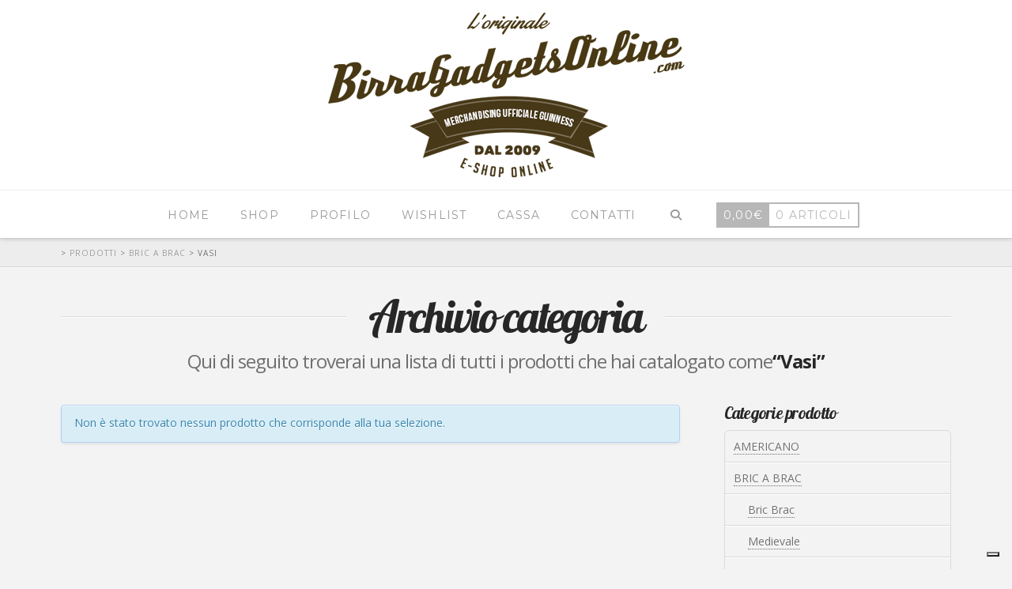

--- FILE ---
content_type: text/html; charset=utf-8
request_url: https://www.google.com/recaptcha/api2/anchor?ar=1&k=6LeFdakUAAAAAGjaosq0XC4j3uLqp6DiA2YvWmCf&co=aHR0cHM6Ly9iaXJyYWdhZGdldHNvbmxpbmUuY29tOjQ0Mw..&hl=en&v=PoyoqOPhxBO7pBk68S4YbpHZ&size=invisible&anchor-ms=20000&execute-ms=30000&cb=mcfosbfjnura
body_size: 48553
content:
<!DOCTYPE HTML><html dir="ltr" lang="en"><head><meta http-equiv="Content-Type" content="text/html; charset=UTF-8">
<meta http-equiv="X-UA-Compatible" content="IE=edge">
<title>reCAPTCHA</title>
<style type="text/css">
/* cyrillic-ext */
@font-face {
  font-family: 'Roboto';
  font-style: normal;
  font-weight: 400;
  font-stretch: 100%;
  src: url(//fonts.gstatic.com/s/roboto/v48/KFO7CnqEu92Fr1ME7kSn66aGLdTylUAMa3GUBHMdazTgWw.woff2) format('woff2');
  unicode-range: U+0460-052F, U+1C80-1C8A, U+20B4, U+2DE0-2DFF, U+A640-A69F, U+FE2E-FE2F;
}
/* cyrillic */
@font-face {
  font-family: 'Roboto';
  font-style: normal;
  font-weight: 400;
  font-stretch: 100%;
  src: url(//fonts.gstatic.com/s/roboto/v48/KFO7CnqEu92Fr1ME7kSn66aGLdTylUAMa3iUBHMdazTgWw.woff2) format('woff2');
  unicode-range: U+0301, U+0400-045F, U+0490-0491, U+04B0-04B1, U+2116;
}
/* greek-ext */
@font-face {
  font-family: 'Roboto';
  font-style: normal;
  font-weight: 400;
  font-stretch: 100%;
  src: url(//fonts.gstatic.com/s/roboto/v48/KFO7CnqEu92Fr1ME7kSn66aGLdTylUAMa3CUBHMdazTgWw.woff2) format('woff2');
  unicode-range: U+1F00-1FFF;
}
/* greek */
@font-face {
  font-family: 'Roboto';
  font-style: normal;
  font-weight: 400;
  font-stretch: 100%;
  src: url(//fonts.gstatic.com/s/roboto/v48/KFO7CnqEu92Fr1ME7kSn66aGLdTylUAMa3-UBHMdazTgWw.woff2) format('woff2');
  unicode-range: U+0370-0377, U+037A-037F, U+0384-038A, U+038C, U+038E-03A1, U+03A3-03FF;
}
/* math */
@font-face {
  font-family: 'Roboto';
  font-style: normal;
  font-weight: 400;
  font-stretch: 100%;
  src: url(//fonts.gstatic.com/s/roboto/v48/KFO7CnqEu92Fr1ME7kSn66aGLdTylUAMawCUBHMdazTgWw.woff2) format('woff2');
  unicode-range: U+0302-0303, U+0305, U+0307-0308, U+0310, U+0312, U+0315, U+031A, U+0326-0327, U+032C, U+032F-0330, U+0332-0333, U+0338, U+033A, U+0346, U+034D, U+0391-03A1, U+03A3-03A9, U+03B1-03C9, U+03D1, U+03D5-03D6, U+03F0-03F1, U+03F4-03F5, U+2016-2017, U+2034-2038, U+203C, U+2040, U+2043, U+2047, U+2050, U+2057, U+205F, U+2070-2071, U+2074-208E, U+2090-209C, U+20D0-20DC, U+20E1, U+20E5-20EF, U+2100-2112, U+2114-2115, U+2117-2121, U+2123-214F, U+2190, U+2192, U+2194-21AE, U+21B0-21E5, U+21F1-21F2, U+21F4-2211, U+2213-2214, U+2216-22FF, U+2308-230B, U+2310, U+2319, U+231C-2321, U+2336-237A, U+237C, U+2395, U+239B-23B7, U+23D0, U+23DC-23E1, U+2474-2475, U+25AF, U+25B3, U+25B7, U+25BD, U+25C1, U+25CA, U+25CC, U+25FB, U+266D-266F, U+27C0-27FF, U+2900-2AFF, U+2B0E-2B11, U+2B30-2B4C, U+2BFE, U+3030, U+FF5B, U+FF5D, U+1D400-1D7FF, U+1EE00-1EEFF;
}
/* symbols */
@font-face {
  font-family: 'Roboto';
  font-style: normal;
  font-weight: 400;
  font-stretch: 100%;
  src: url(//fonts.gstatic.com/s/roboto/v48/KFO7CnqEu92Fr1ME7kSn66aGLdTylUAMaxKUBHMdazTgWw.woff2) format('woff2');
  unicode-range: U+0001-000C, U+000E-001F, U+007F-009F, U+20DD-20E0, U+20E2-20E4, U+2150-218F, U+2190, U+2192, U+2194-2199, U+21AF, U+21E6-21F0, U+21F3, U+2218-2219, U+2299, U+22C4-22C6, U+2300-243F, U+2440-244A, U+2460-24FF, U+25A0-27BF, U+2800-28FF, U+2921-2922, U+2981, U+29BF, U+29EB, U+2B00-2BFF, U+4DC0-4DFF, U+FFF9-FFFB, U+10140-1018E, U+10190-1019C, U+101A0, U+101D0-101FD, U+102E0-102FB, U+10E60-10E7E, U+1D2C0-1D2D3, U+1D2E0-1D37F, U+1F000-1F0FF, U+1F100-1F1AD, U+1F1E6-1F1FF, U+1F30D-1F30F, U+1F315, U+1F31C, U+1F31E, U+1F320-1F32C, U+1F336, U+1F378, U+1F37D, U+1F382, U+1F393-1F39F, U+1F3A7-1F3A8, U+1F3AC-1F3AF, U+1F3C2, U+1F3C4-1F3C6, U+1F3CA-1F3CE, U+1F3D4-1F3E0, U+1F3ED, U+1F3F1-1F3F3, U+1F3F5-1F3F7, U+1F408, U+1F415, U+1F41F, U+1F426, U+1F43F, U+1F441-1F442, U+1F444, U+1F446-1F449, U+1F44C-1F44E, U+1F453, U+1F46A, U+1F47D, U+1F4A3, U+1F4B0, U+1F4B3, U+1F4B9, U+1F4BB, U+1F4BF, U+1F4C8-1F4CB, U+1F4D6, U+1F4DA, U+1F4DF, U+1F4E3-1F4E6, U+1F4EA-1F4ED, U+1F4F7, U+1F4F9-1F4FB, U+1F4FD-1F4FE, U+1F503, U+1F507-1F50B, U+1F50D, U+1F512-1F513, U+1F53E-1F54A, U+1F54F-1F5FA, U+1F610, U+1F650-1F67F, U+1F687, U+1F68D, U+1F691, U+1F694, U+1F698, U+1F6AD, U+1F6B2, U+1F6B9-1F6BA, U+1F6BC, U+1F6C6-1F6CF, U+1F6D3-1F6D7, U+1F6E0-1F6EA, U+1F6F0-1F6F3, U+1F6F7-1F6FC, U+1F700-1F7FF, U+1F800-1F80B, U+1F810-1F847, U+1F850-1F859, U+1F860-1F887, U+1F890-1F8AD, U+1F8B0-1F8BB, U+1F8C0-1F8C1, U+1F900-1F90B, U+1F93B, U+1F946, U+1F984, U+1F996, U+1F9E9, U+1FA00-1FA6F, U+1FA70-1FA7C, U+1FA80-1FA89, U+1FA8F-1FAC6, U+1FACE-1FADC, U+1FADF-1FAE9, U+1FAF0-1FAF8, U+1FB00-1FBFF;
}
/* vietnamese */
@font-face {
  font-family: 'Roboto';
  font-style: normal;
  font-weight: 400;
  font-stretch: 100%;
  src: url(//fonts.gstatic.com/s/roboto/v48/KFO7CnqEu92Fr1ME7kSn66aGLdTylUAMa3OUBHMdazTgWw.woff2) format('woff2');
  unicode-range: U+0102-0103, U+0110-0111, U+0128-0129, U+0168-0169, U+01A0-01A1, U+01AF-01B0, U+0300-0301, U+0303-0304, U+0308-0309, U+0323, U+0329, U+1EA0-1EF9, U+20AB;
}
/* latin-ext */
@font-face {
  font-family: 'Roboto';
  font-style: normal;
  font-weight: 400;
  font-stretch: 100%;
  src: url(//fonts.gstatic.com/s/roboto/v48/KFO7CnqEu92Fr1ME7kSn66aGLdTylUAMa3KUBHMdazTgWw.woff2) format('woff2');
  unicode-range: U+0100-02BA, U+02BD-02C5, U+02C7-02CC, U+02CE-02D7, U+02DD-02FF, U+0304, U+0308, U+0329, U+1D00-1DBF, U+1E00-1E9F, U+1EF2-1EFF, U+2020, U+20A0-20AB, U+20AD-20C0, U+2113, U+2C60-2C7F, U+A720-A7FF;
}
/* latin */
@font-face {
  font-family: 'Roboto';
  font-style: normal;
  font-weight: 400;
  font-stretch: 100%;
  src: url(//fonts.gstatic.com/s/roboto/v48/KFO7CnqEu92Fr1ME7kSn66aGLdTylUAMa3yUBHMdazQ.woff2) format('woff2');
  unicode-range: U+0000-00FF, U+0131, U+0152-0153, U+02BB-02BC, U+02C6, U+02DA, U+02DC, U+0304, U+0308, U+0329, U+2000-206F, U+20AC, U+2122, U+2191, U+2193, U+2212, U+2215, U+FEFF, U+FFFD;
}
/* cyrillic-ext */
@font-face {
  font-family: 'Roboto';
  font-style: normal;
  font-weight: 500;
  font-stretch: 100%;
  src: url(//fonts.gstatic.com/s/roboto/v48/KFO7CnqEu92Fr1ME7kSn66aGLdTylUAMa3GUBHMdazTgWw.woff2) format('woff2');
  unicode-range: U+0460-052F, U+1C80-1C8A, U+20B4, U+2DE0-2DFF, U+A640-A69F, U+FE2E-FE2F;
}
/* cyrillic */
@font-face {
  font-family: 'Roboto';
  font-style: normal;
  font-weight: 500;
  font-stretch: 100%;
  src: url(//fonts.gstatic.com/s/roboto/v48/KFO7CnqEu92Fr1ME7kSn66aGLdTylUAMa3iUBHMdazTgWw.woff2) format('woff2');
  unicode-range: U+0301, U+0400-045F, U+0490-0491, U+04B0-04B1, U+2116;
}
/* greek-ext */
@font-face {
  font-family: 'Roboto';
  font-style: normal;
  font-weight: 500;
  font-stretch: 100%;
  src: url(//fonts.gstatic.com/s/roboto/v48/KFO7CnqEu92Fr1ME7kSn66aGLdTylUAMa3CUBHMdazTgWw.woff2) format('woff2');
  unicode-range: U+1F00-1FFF;
}
/* greek */
@font-face {
  font-family: 'Roboto';
  font-style: normal;
  font-weight: 500;
  font-stretch: 100%;
  src: url(//fonts.gstatic.com/s/roboto/v48/KFO7CnqEu92Fr1ME7kSn66aGLdTylUAMa3-UBHMdazTgWw.woff2) format('woff2');
  unicode-range: U+0370-0377, U+037A-037F, U+0384-038A, U+038C, U+038E-03A1, U+03A3-03FF;
}
/* math */
@font-face {
  font-family: 'Roboto';
  font-style: normal;
  font-weight: 500;
  font-stretch: 100%;
  src: url(//fonts.gstatic.com/s/roboto/v48/KFO7CnqEu92Fr1ME7kSn66aGLdTylUAMawCUBHMdazTgWw.woff2) format('woff2');
  unicode-range: U+0302-0303, U+0305, U+0307-0308, U+0310, U+0312, U+0315, U+031A, U+0326-0327, U+032C, U+032F-0330, U+0332-0333, U+0338, U+033A, U+0346, U+034D, U+0391-03A1, U+03A3-03A9, U+03B1-03C9, U+03D1, U+03D5-03D6, U+03F0-03F1, U+03F4-03F5, U+2016-2017, U+2034-2038, U+203C, U+2040, U+2043, U+2047, U+2050, U+2057, U+205F, U+2070-2071, U+2074-208E, U+2090-209C, U+20D0-20DC, U+20E1, U+20E5-20EF, U+2100-2112, U+2114-2115, U+2117-2121, U+2123-214F, U+2190, U+2192, U+2194-21AE, U+21B0-21E5, U+21F1-21F2, U+21F4-2211, U+2213-2214, U+2216-22FF, U+2308-230B, U+2310, U+2319, U+231C-2321, U+2336-237A, U+237C, U+2395, U+239B-23B7, U+23D0, U+23DC-23E1, U+2474-2475, U+25AF, U+25B3, U+25B7, U+25BD, U+25C1, U+25CA, U+25CC, U+25FB, U+266D-266F, U+27C0-27FF, U+2900-2AFF, U+2B0E-2B11, U+2B30-2B4C, U+2BFE, U+3030, U+FF5B, U+FF5D, U+1D400-1D7FF, U+1EE00-1EEFF;
}
/* symbols */
@font-face {
  font-family: 'Roboto';
  font-style: normal;
  font-weight: 500;
  font-stretch: 100%;
  src: url(//fonts.gstatic.com/s/roboto/v48/KFO7CnqEu92Fr1ME7kSn66aGLdTylUAMaxKUBHMdazTgWw.woff2) format('woff2');
  unicode-range: U+0001-000C, U+000E-001F, U+007F-009F, U+20DD-20E0, U+20E2-20E4, U+2150-218F, U+2190, U+2192, U+2194-2199, U+21AF, U+21E6-21F0, U+21F3, U+2218-2219, U+2299, U+22C4-22C6, U+2300-243F, U+2440-244A, U+2460-24FF, U+25A0-27BF, U+2800-28FF, U+2921-2922, U+2981, U+29BF, U+29EB, U+2B00-2BFF, U+4DC0-4DFF, U+FFF9-FFFB, U+10140-1018E, U+10190-1019C, U+101A0, U+101D0-101FD, U+102E0-102FB, U+10E60-10E7E, U+1D2C0-1D2D3, U+1D2E0-1D37F, U+1F000-1F0FF, U+1F100-1F1AD, U+1F1E6-1F1FF, U+1F30D-1F30F, U+1F315, U+1F31C, U+1F31E, U+1F320-1F32C, U+1F336, U+1F378, U+1F37D, U+1F382, U+1F393-1F39F, U+1F3A7-1F3A8, U+1F3AC-1F3AF, U+1F3C2, U+1F3C4-1F3C6, U+1F3CA-1F3CE, U+1F3D4-1F3E0, U+1F3ED, U+1F3F1-1F3F3, U+1F3F5-1F3F7, U+1F408, U+1F415, U+1F41F, U+1F426, U+1F43F, U+1F441-1F442, U+1F444, U+1F446-1F449, U+1F44C-1F44E, U+1F453, U+1F46A, U+1F47D, U+1F4A3, U+1F4B0, U+1F4B3, U+1F4B9, U+1F4BB, U+1F4BF, U+1F4C8-1F4CB, U+1F4D6, U+1F4DA, U+1F4DF, U+1F4E3-1F4E6, U+1F4EA-1F4ED, U+1F4F7, U+1F4F9-1F4FB, U+1F4FD-1F4FE, U+1F503, U+1F507-1F50B, U+1F50D, U+1F512-1F513, U+1F53E-1F54A, U+1F54F-1F5FA, U+1F610, U+1F650-1F67F, U+1F687, U+1F68D, U+1F691, U+1F694, U+1F698, U+1F6AD, U+1F6B2, U+1F6B9-1F6BA, U+1F6BC, U+1F6C6-1F6CF, U+1F6D3-1F6D7, U+1F6E0-1F6EA, U+1F6F0-1F6F3, U+1F6F7-1F6FC, U+1F700-1F7FF, U+1F800-1F80B, U+1F810-1F847, U+1F850-1F859, U+1F860-1F887, U+1F890-1F8AD, U+1F8B0-1F8BB, U+1F8C0-1F8C1, U+1F900-1F90B, U+1F93B, U+1F946, U+1F984, U+1F996, U+1F9E9, U+1FA00-1FA6F, U+1FA70-1FA7C, U+1FA80-1FA89, U+1FA8F-1FAC6, U+1FACE-1FADC, U+1FADF-1FAE9, U+1FAF0-1FAF8, U+1FB00-1FBFF;
}
/* vietnamese */
@font-face {
  font-family: 'Roboto';
  font-style: normal;
  font-weight: 500;
  font-stretch: 100%;
  src: url(//fonts.gstatic.com/s/roboto/v48/KFO7CnqEu92Fr1ME7kSn66aGLdTylUAMa3OUBHMdazTgWw.woff2) format('woff2');
  unicode-range: U+0102-0103, U+0110-0111, U+0128-0129, U+0168-0169, U+01A0-01A1, U+01AF-01B0, U+0300-0301, U+0303-0304, U+0308-0309, U+0323, U+0329, U+1EA0-1EF9, U+20AB;
}
/* latin-ext */
@font-face {
  font-family: 'Roboto';
  font-style: normal;
  font-weight: 500;
  font-stretch: 100%;
  src: url(//fonts.gstatic.com/s/roboto/v48/KFO7CnqEu92Fr1ME7kSn66aGLdTylUAMa3KUBHMdazTgWw.woff2) format('woff2');
  unicode-range: U+0100-02BA, U+02BD-02C5, U+02C7-02CC, U+02CE-02D7, U+02DD-02FF, U+0304, U+0308, U+0329, U+1D00-1DBF, U+1E00-1E9F, U+1EF2-1EFF, U+2020, U+20A0-20AB, U+20AD-20C0, U+2113, U+2C60-2C7F, U+A720-A7FF;
}
/* latin */
@font-face {
  font-family: 'Roboto';
  font-style: normal;
  font-weight: 500;
  font-stretch: 100%;
  src: url(//fonts.gstatic.com/s/roboto/v48/KFO7CnqEu92Fr1ME7kSn66aGLdTylUAMa3yUBHMdazQ.woff2) format('woff2');
  unicode-range: U+0000-00FF, U+0131, U+0152-0153, U+02BB-02BC, U+02C6, U+02DA, U+02DC, U+0304, U+0308, U+0329, U+2000-206F, U+20AC, U+2122, U+2191, U+2193, U+2212, U+2215, U+FEFF, U+FFFD;
}
/* cyrillic-ext */
@font-face {
  font-family: 'Roboto';
  font-style: normal;
  font-weight: 900;
  font-stretch: 100%;
  src: url(//fonts.gstatic.com/s/roboto/v48/KFO7CnqEu92Fr1ME7kSn66aGLdTylUAMa3GUBHMdazTgWw.woff2) format('woff2');
  unicode-range: U+0460-052F, U+1C80-1C8A, U+20B4, U+2DE0-2DFF, U+A640-A69F, U+FE2E-FE2F;
}
/* cyrillic */
@font-face {
  font-family: 'Roboto';
  font-style: normal;
  font-weight: 900;
  font-stretch: 100%;
  src: url(//fonts.gstatic.com/s/roboto/v48/KFO7CnqEu92Fr1ME7kSn66aGLdTylUAMa3iUBHMdazTgWw.woff2) format('woff2');
  unicode-range: U+0301, U+0400-045F, U+0490-0491, U+04B0-04B1, U+2116;
}
/* greek-ext */
@font-face {
  font-family: 'Roboto';
  font-style: normal;
  font-weight: 900;
  font-stretch: 100%;
  src: url(//fonts.gstatic.com/s/roboto/v48/KFO7CnqEu92Fr1ME7kSn66aGLdTylUAMa3CUBHMdazTgWw.woff2) format('woff2');
  unicode-range: U+1F00-1FFF;
}
/* greek */
@font-face {
  font-family: 'Roboto';
  font-style: normal;
  font-weight: 900;
  font-stretch: 100%;
  src: url(//fonts.gstatic.com/s/roboto/v48/KFO7CnqEu92Fr1ME7kSn66aGLdTylUAMa3-UBHMdazTgWw.woff2) format('woff2');
  unicode-range: U+0370-0377, U+037A-037F, U+0384-038A, U+038C, U+038E-03A1, U+03A3-03FF;
}
/* math */
@font-face {
  font-family: 'Roboto';
  font-style: normal;
  font-weight: 900;
  font-stretch: 100%;
  src: url(//fonts.gstatic.com/s/roboto/v48/KFO7CnqEu92Fr1ME7kSn66aGLdTylUAMawCUBHMdazTgWw.woff2) format('woff2');
  unicode-range: U+0302-0303, U+0305, U+0307-0308, U+0310, U+0312, U+0315, U+031A, U+0326-0327, U+032C, U+032F-0330, U+0332-0333, U+0338, U+033A, U+0346, U+034D, U+0391-03A1, U+03A3-03A9, U+03B1-03C9, U+03D1, U+03D5-03D6, U+03F0-03F1, U+03F4-03F5, U+2016-2017, U+2034-2038, U+203C, U+2040, U+2043, U+2047, U+2050, U+2057, U+205F, U+2070-2071, U+2074-208E, U+2090-209C, U+20D0-20DC, U+20E1, U+20E5-20EF, U+2100-2112, U+2114-2115, U+2117-2121, U+2123-214F, U+2190, U+2192, U+2194-21AE, U+21B0-21E5, U+21F1-21F2, U+21F4-2211, U+2213-2214, U+2216-22FF, U+2308-230B, U+2310, U+2319, U+231C-2321, U+2336-237A, U+237C, U+2395, U+239B-23B7, U+23D0, U+23DC-23E1, U+2474-2475, U+25AF, U+25B3, U+25B7, U+25BD, U+25C1, U+25CA, U+25CC, U+25FB, U+266D-266F, U+27C0-27FF, U+2900-2AFF, U+2B0E-2B11, U+2B30-2B4C, U+2BFE, U+3030, U+FF5B, U+FF5D, U+1D400-1D7FF, U+1EE00-1EEFF;
}
/* symbols */
@font-face {
  font-family: 'Roboto';
  font-style: normal;
  font-weight: 900;
  font-stretch: 100%;
  src: url(//fonts.gstatic.com/s/roboto/v48/KFO7CnqEu92Fr1ME7kSn66aGLdTylUAMaxKUBHMdazTgWw.woff2) format('woff2');
  unicode-range: U+0001-000C, U+000E-001F, U+007F-009F, U+20DD-20E0, U+20E2-20E4, U+2150-218F, U+2190, U+2192, U+2194-2199, U+21AF, U+21E6-21F0, U+21F3, U+2218-2219, U+2299, U+22C4-22C6, U+2300-243F, U+2440-244A, U+2460-24FF, U+25A0-27BF, U+2800-28FF, U+2921-2922, U+2981, U+29BF, U+29EB, U+2B00-2BFF, U+4DC0-4DFF, U+FFF9-FFFB, U+10140-1018E, U+10190-1019C, U+101A0, U+101D0-101FD, U+102E0-102FB, U+10E60-10E7E, U+1D2C0-1D2D3, U+1D2E0-1D37F, U+1F000-1F0FF, U+1F100-1F1AD, U+1F1E6-1F1FF, U+1F30D-1F30F, U+1F315, U+1F31C, U+1F31E, U+1F320-1F32C, U+1F336, U+1F378, U+1F37D, U+1F382, U+1F393-1F39F, U+1F3A7-1F3A8, U+1F3AC-1F3AF, U+1F3C2, U+1F3C4-1F3C6, U+1F3CA-1F3CE, U+1F3D4-1F3E0, U+1F3ED, U+1F3F1-1F3F3, U+1F3F5-1F3F7, U+1F408, U+1F415, U+1F41F, U+1F426, U+1F43F, U+1F441-1F442, U+1F444, U+1F446-1F449, U+1F44C-1F44E, U+1F453, U+1F46A, U+1F47D, U+1F4A3, U+1F4B0, U+1F4B3, U+1F4B9, U+1F4BB, U+1F4BF, U+1F4C8-1F4CB, U+1F4D6, U+1F4DA, U+1F4DF, U+1F4E3-1F4E6, U+1F4EA-1F4ED, U+1F4F7, U+1F4F9-1F4FB, U+1F4FD-1F4FE, U+1F503, U+1F507-1F50B, U+1F50D, U+1F512-1F513, U+1F53E-1F54A, U+1F54F-1F5FA, U+1F610, U+1F650-1F67F, U+1F687, U+1F68D, U+1F691, U+1F694, U+1F698, U+1F6AD, U+1F6B2, U+1F6B9-1F6BA, U+1F6BC, U+1F6C6-1F6CF, U+1F6D3-1F6D7, U+1F6E0-1F6EA, U+1F6F0-1F6F3, U+1F6F7-1F6FC, U+1F700-1F7FF, U+1F800-1F80B, U+1F810-1F847, U+1F850-1F859, U+1F860-1F887, U+1F890-1F8AD, U+1F8B0-1F8BB, U+1F8C0-1F8C1, U+1F900-1F90B, U+1F93B, U+1F946, U+1F984, U+1F996, U+1F9E9, U+1FA00-1FA6F, U+1FA70-1FA7C, U+1FA80-1FA89, U+1FA8F-1FAC6, U+1FACE-1FADC, U+1FADF-1FAE9, U+1FAF0-1FAF8, U+1FB00-1FBFF;
}
/* vietnamese */
@font-face {
  font-family: 'Roboto';
  font-style: normal;
  font-weight: 900;
  font-stretch: 100%;
  src: url(//fonts.gstatic.com/s/roboto/v48/KFO7CnqEu92Fr1ME7kSn66aGLdTylUAMa3OUBHMdazTgWw.woff2) format('woff2');
  unicode-range: U+0102-0103, U+0110-0111, U+0128-0129, U+0168-0169, U+01A0-01A1, U+01AF-01B0, U+0300-0301, U+0303-0304, U+0308-0309, U+0323, U+0329, U+1EA0-1EF9, U+20AB;
}
/* latin-ext */
@font-face {
  font-family: 'Roboto';
  font-style: normal;
  font-weight: 900;
  font-stretch: 100%;
  src: url(//fonts.gstatic.com/s/roboto/v48/KFO7CnqEu92Fr1ME7kSn66aGLdTylUAMa3KUBHMdazTgWw.woff2) format('woff2');
  unicode-range: U+0100-02BA, U+02BD-02C5, U+02C7-02CC, U+02CE-02D7, U+02DD-02FF, U+0304, U+0308, U+0329, U+1D00-1DBF, U+1E00-1E9F, U+1EF2-1EFF, U+2020, U+20A0-20AB, U+20AD-20C0, U+2113, U+2C60-2C7F, U+A720-A7FF;
}
/* latin */
@font-face {
  font-family: 'Roboto';
  font-style: normal;
  font-weight: 900;
  font-stretch: 100%;
  src: url(//fonts.gstatic.com/s/roboto/v48/KFO7CnqEu92Fr1ME7kSn66aGLdTylUAMa3yUBHMdazQ.woff2) format('woff2');
  unicode-range: U+0000-00FF, U+0131, U+0152-0153, U+02BB-02BC, U+02C6, U+02DA, U+02DC, U+0304, U+0308, U+0329, U+2000-206F, U+20AC, U+2122, U+2191, U+2193, U+2212, U+2215, U+FEFF, U+FFFD;
}

</style>
<link rel="stylesheet" type="text/css" href="https://www.gstatic.com/recaptcha/releases/PoyoqOPhxBO7pBk68S4YbpHZ/styles__ltr.css">
<script nonce="F-0xemR5X38GkraGeka7Mg" type="text/javascript">window['__recaptcha_api'] = 'https://www.google.com/recaptcha/api2/';</script>
<script type="text/javascript" src="https://www.gstatic.com/recaptcha/releases/PoyoqOPhxBO7pBk68S4YbpHZ/recaptcha__en.js" nonce="F-0xemR5X38GkraGeka7Mg">
      
    </script></head>
<body><div id="rc-anchor-alert" class="rc-anchor-alert"></div>
<input type="hidden" id="recaptcha-token" value="[base64]">
<script type="text/javascript" nonce="F-0xemR5X38GkraGeka7Mg">
      recaptcha.anchor.Main.init("[\x22ainput\x22,[\x22bgdata\x22,\x22\x22,\[base64]/[base64]/MjU1Ong/[base64]/[base64]/[base64]/[base64]/[base64]/[base64]/[base64]/[base64]/[base64]/[base64]/[base64]/[base64]/[base64]/[base64]/[base64]\\u003d\x22,\[base64]\\u003d\\u003d\x22,\x22C8KAw4/Dl3/DvMOww5fDqsOnw6ZKIsOHwowjw54+wp8NcMOgPcO8w4fDncKtw7vDjkjCvsO0w6fDjcKiw69iUnYZwpbCq1TDhcKmbGR2WcOZUwdBw6DDmMO4w5LDqClUwpYow4JgwqfDpsK+CGgVw4LDhcO+c8ODw4NNNjDCrcOjBDETw5N8XsK/wp/DryXCgnLCi8OYEW/DvsOhw6fDicOsdmLCm8Okw4EIQ1LCmcKwwqRAwoTCgGttUHfDrizCoMObRi7Cl8KKDl9kMsOPPcKZK8ONwqEYw7zCpDZpKMKzHcOsD8KMD8O5VQHCkFXCrmvDpcKQLsOqKcKpw7RSdMKSe8OUwqY/wowLP0obX8OFaT7Ct8K+wqTDqsKYw6DCpMOlAcKScsOCfcOfJ8OCwr1KwoLCmhjCoHl5X1/[base64]/[base64]/Cv8Ocw5DDvMO0FsKLD8OQw5bChSfCqcKiw6tcQnBwwo7Dv8OwbMOZBsKrR8Kawp4EP38yQgZoY2zDgCTDrm7CjcOewpnCmG/DscO4YcKvVcObDDg9wqQcJlkuwo8Swp/[base64]/wopVDgc5wqPChsOtw6gGwqPCkcOowpwafMOSZUDDkE4eZlrDsEbCrcOKwos3wpRqOTdpwpHCugtmSlR/[base64]/DlsKfwrjDvMKLwrvCiBXDuMOyKF5XMQhaw6TDmwrDk8KUUMKgA8O5w7bClcOuCMKGw4LCgxLDrsKEaMOnLRfCpnEZwqZywr58ScOow7zCvhEkw5VgODYowr3Csm7DmcK5VMOpw67DkRoxXAHDtiFsN03Cv0xGw69/[base64]/[base64]/NsKFMcKtIMKfw5l+w7/CnMKAw4fCiMOxw5nDssOzTAEow6hgcsOwB2nDucKIfnHDlW0hEsKXFcKEeMKNw5Bgw44pw45Qw6ZFIlpRUS3DqXZPwobCuMKsdBPCiDHDpsKEwrpcwrfDoFTDicOlG8KzFj0jEMOHUcKAGwTDnULDhX1MasKgw73CjMKOwo/[base64]/CvhITwqIuRcOJwq/DrRDCnMOdQFnDhsK2VSPDsMORFlbCjB/DmD0ES8OWwr8Fw7/[base64]/DmMK2w71Cw7jDkMOxesK+w5HCuzfCkcOlcsOvw6TDi0fChT7CgMOdwqgGwo/Dl2TDt8OsTMOyMkPDhMOBIcKbLcO9w70Jwqlfw78aO2LCrkfCnxDCuMOZI2NLJAnCt3Uqwpk8QgLCpcK3QiwDK8Kcw59ww5PCuxrDqsKLw4V9w5rDqsK3wo8/KsOZwqo9w5nDn8O/L0rDjAzDuMOWwp9eTSHCvcOrGg7Du8ONF8KLcSlOVcKBwozDvsKRGnDDksOVw5MbGk7DhsK0cRjDrcKRCA3Do8KXw5Njw4TDrhbCiyZSw60GO8OZwo5rw45sCMOVXVRSSWcaDcKFdkVCbsOEw45QSS/DvhzCoS1dDBcmw6nDqcO7UcObwqJmWsKawqJsWyzCklTCnHVNwrpLw5PCsQPCp8KSw7vDvifCikzCrR8bIsOxUMOpwpYqY1zDksKEPMKKwrHCuDEIwpTDqsKKcTYlwqcgWcKLwoFQw5DCpAnDuXLDomjDqCwEw7VZDDzCr1LDo8K6wp1Lc2zDiMK/aD0/wr7Dm8Kow6vDsxVWSMKnwqhPw5Q2EcOqMMO5acKzwpYTB8OMLsKaTcO2wq7Ch8KNZytWKWNdMlhiwqV6w63DqcOqXsKCaxTDh8KOamsNWsO5JsKDw4bCtMK4dgdww4vCsRTDiUfCssO/wprDlTpcwq8JNT/[base64]/w6TCvCLDgwrDq8OkQMKtORd8aUjDhBPDgsKaE31wbTFJfGPCqjtHdVIRw4DDk8KDI8K1XgsWw7rDoFHDsTHCjcK+w4DCuhQbSMOrwoQJVcKLZAzChWPCmMKAwr1lwqLDpm7Cr8K0RUgZw4TDhsO6Q8O5GsOkwprDpWbCn1UDDWzCosOjwrrDksKkMnXDjMKhwr/CrkBCZVLCrcKlOcOmImXDj8KFAMKLHkTDiMOlKcKNfDXDqcKKHcOwwqMmw5NIwpjCqMKxH8KEwoB+w591cFDCl8OMb8KawrfChcO8woEnw6PDlMOmZ2YywpzDm8OUwp5MwpPDmMO1w4UVwpbCtifDtGV1awBRw7IwwonCt03CnzTCpmhia28CP8O3MMOXw7bCgg/Dt1DCmMK5YwISU8KUdBcTw7AGR1JSwoIrwqrChMOGw6PDncOADhl2wovDk8O3w6U7IcKfFDTCusOCw5AbwqghazfDg8OaDDxGdTHDuDfDhTExw5hSwpsZOsOxwpFdeMOtw7U9dMOXw6Q2PnM+HAI4wq7DgxNBfy/DlyMkAsKjbgMUHUdVQjF6GcOhw5bCgcKmw7B0w5kuaMK2f8O4w7tbwqPDo8OBKR4MNz/Dq8Opw6l4T8KEwpHCqEZXw4TDkznCqsKqD8KBw6pZXW8XcA17wrt6Rw3DlcK2B8OmQMKDacO0wr3DhsOIKQxTCEPCjcONVXnCvX7DmT08w5NtPcO+wr1yw6/[base64]/[base64]/[base64]/DuibCikbCgsKEwqFhwoHCnHbCii4bdsOAw7rDgMOLGwDCj8OqwrAew43CjjrCp8OZfsOdwrbDh8KEwrU3HMOWBMOdw6HDuWHClMKhw7zDu0XCggUMIMK7TMKaX8Oiw40qw7/CoRp3SMK1w4HDu299N8OSw5LCuMKDIMKNwp7DkMOKw7cqb31WwocQL8K3w4bDj0ExwqzDlnbCsBzDm8KJw4ARYsKAwp5CICJLw5zDj1JuSWAoXMKRf8KHdRXDlWfCuHcWWBoIw4bCtXkZDcK2M8O3LjDCllZ7EMKpw7JmYMOawrtgeMK/wqvCkUgjWhVHET8POcKzw7fDvMKaTcKww4tqw7rCpSbCs3FTw43CrlDCisKFwoYkw7LDkm/ClRFpwrcAwrfDkAxpw4ctw4PCiQjCgHZ6clBYcHtHwrTDicKINcKRcmMUX8OGwpHCj8Oxw6PCrcO9wpcvOD/DkD4Aw5g5RMOCwrrDt0zDm8Kaw7wAw5TDkcKHeALCmMKYw6HDuEV8E27CucK/[base64]/DvHYJwrnDoMKXw6QQORHCjmwkwoRBwoPDoBo1RMOBNCdnwpR0NcO9wogVw43CvWokwrbDhcKaDwLDuxnCuD9Ow4oBU8Kdw5gjw77CucONwp/DuxhhMcODccOsDXbCrCvDo8OWwod1fsOjw7E3YMO2w6JpwqRzCMKWCUXDkBXCs8KiHnAZw48VOC/CnAhpwoPCkMO8HcKeXsKsfsKHw4LDicOswp5dwoRuQBnDhl92Uzttw7N9d8KYwq4gwpbDox00DMOVNQVARcOcwo3DiDtEwoxuElnDtArDhw/CrmPDisKQasKYwpcmEjZ2w6N9w7pTwop8RHnCmsODXiPDuhJgNsK9w4nCuhFbZm3Du3bChsKQwoovwo0eDSl+YcK3wpxPw6ZCwpNYTykjfcO6wr1gw4/DlMOpLsOVWFVSXMOLERROWTbDtMOzN8O9EcOyeMK9w6LCiMO0w6UZw6MTw7/CiXIcK0BgwqvDqsKKwpx1w5Y0fHQuw5HDn2DDkMO3P0vCosOKwrPCoy7CnVbDocKcEMKdesOBSsKIwr9rwpIMDWPCjMOTWMOXNCxyZ8KvP8Ovw4DChcOqw4FjWWbCjsOtw6h2a8K6w4vDt1/[base64]/[base64]/[base64]/wrvCoMKSGMKtwo3DlcOvMsKOYsKxSSlRwrcMYyI3e8OgGVt/[base64]/X3YtwqpRbHXCmcO7FMKrw4PChF/Dv3/CocOAw5HDvnBFRMOFw7HCgcOjasKXwq1ywqfDmMOwQ8OWaMKKw7DDmcOZO1MDwogGK8K/NcO7w7DDhsKbMztQbMKyMsO0w6cFw6nDgMOafsO/RMKYDDbDmMK5w64JXMKvMWdGD8OYwrplwpEZKsOrO8KJw5t/wr45wofDosKrfHXDrsOkwpdMITbCgsKhBMOWawzCjGfCjsKkZ14ZX8KuacK7XxYIXsKIPMO2ecOrC8OGU1UqGkN2TMOuJR0NQhvDu25Jwp5fWiFlHsOoaXrDoF4Gw6Yow7F9SSk0wp/CmsOzU1BUw4pKw69UwpHDlH3CvQjDrcOZRlnCkWHCsMKhfMKmw5AWZ8KlKDXDocK0w6zDtH7DslvDiWobwqrCimbDkcOIYcKLXBJJJF3CvMKmwp9gw65Cw5FTw5PDosKxfcKibcKgwqJ0cShwUMOiaVwywqwiPF5awqI5w7B0UjoQECROwrrDvhbDinfDvcOgwoQ/w5jDhBnDhcO7eHDDul8MwrvCoTVGexjDrTdjw67DkGY6wq/Cm8O/w5jDvATDvmjChWZsRxs1w7LCrDgCwqXCt8OKwqzDjXUrwok8EzjCrTxNwrfDrsKzAy7ClsOLTw7CgRPCl8Ocw7/CmMKMwojDoMOKdF7CmsOqFjEqZMK0wo7DgBY+aFguMMKgL8K0Yn/Co2bCmsObfQXCuMKGKMOAV8KjwpBAKsOQSMOCGz9bCMK0wogXfxHDlcKhXMOcN8KmcXXCgcKLw5HCp8Omb0rDpzEWw6pzw63DnMKfw4B6wo5yw6PCiMOHwoQtw5oBw4s4w43CmMKKwr/DmxfCgcOfBCLDvELCjxrDqAPCv8OAUsOKHcONw4bClsKoYQvCgsONw5IZYEbCpcOjfsKjCcOHa8OYM0jCqwTCqBzDtxNPP2gWbF0/w74bw7jCpgbDhcKNVWw1IwTDl8Ksw7Y/w5JDQhjCu8KuwrjDjcOIwq7Cti7DnsKOw498wp/Cu8Kjw6h3UiLDvsKmMcKBIcK6EsKLC8KxKMKaNjMCZV7DlBrCl8OFRDnCocKZwqfCicOjw4HCqkDCgx4wwrrChQIPAx/[base64]/wqlJZyxow6vCnQZkK2DDjXrCj8OjwrlSw4rCk8OhP8OXw4Y3wqvCoUh2wqPDvBjCpxMmwppDw6NhPMO7bMOiBsOOwolnwo/[base64]/CucO8A0PCjcKgw4VUwpFiw4nCq8KbFE1ZO8O0HMKBP17DiSLDu8KRwoQFwr9lwrPCpVJ/M0bClcKAw7nDoMK+w7jDsi92OBsbw4MwwrHCpRhLUFjCjVjDlcOkw6jDqCrCpsOUAUHCksKDT0jDusOTw4Zac8ORwq3DgVTDs8O/asKuZcOXwoTDl2jCnMKMTcKXw7PCixFVw48IQsOCwovCgl0twpwHwrjCrG/Dggcqw6/CpmfCggAhNMKQOUjCl355OMOZPHQjHsKTPMKGcCXCpCnDrMOhbGxWwqpawpI/N8Kgw6vCpsKpS2PDisO/[base64]/WcKCERsIJcO+w4fCrMKvwqAowoPDtBvCqcOGMDDDmMK0ZH59wojDnMKlwowxwrLCpx3Cr8O4w5pAwqbCk8KjEMKYw5Qdd0AKAHjDgcKlE8K9wrvCvTLDocKFwrvCscKXw7LDjiUICxLCtgrCl10IHgprwqAPd8KZC31iw5jCoS7DjFPCm8KVLcKcwpgkdMOxwo/[base64]/ChxbCksOnwp/DoTMvwrFoT8ORwqLDmcO0QMOSw7AqwpLCkFx0AjBLXX4PE0nDpcOZwrNFdknDv8OXAB/CmmlowpLDhsKCwqLClcKyXyxQDydPHG8+UVDDncO8ISsEwoXDvy7DtMOqDEdZw4sswrRewpvCtMK/[base64]/CkMKudwlKw69tPTdtHSvDlwNKBXZ0wqzCkEgYekILVsKfwoHDgMKBwrrDi1ZiGgbCpcKcYMK6KsOaw4jCvgBLw54HVgDDiAElw5DCoxoawr3DizzCqMK+YcK+w6BOw4UVwrlBwpV/wrVWw7TCqTADP8Owe8OrGCDCs0fCq2gIejs+woUSwos5w6Bww65Gw5bCr8KTc8KjwqXDtzx0w75wwr/CmCUkwrlvw5rClcOXMjjCni5PFsO7wqxMw40Ow4HCqELDs8KLw5A6FGoowoIxw6ciwosgLCQ2wpbDrMOdOcOyw47CjSE5wpMzeSRKwpDDj8KHw6hjwqHDq1sEwpDDlAJiEsOSQMOYwqLCmStgw7HDmQs6XW/[base64]/eFgxwqrDnjNew68NFg9sP3kRJcKHbUcJw4Adw67DsCAobBLDqTzCk8KjWGkKw6hTwpRnPcOPP1Jww7XDlsKHw74ew77DuEbDqsOGDRUHVRhXw7YRWsKfw4LDvB4lw5DCoTcWWgXDhcOjw4TCksOwwptUwp7Dky95wq3CisO5O8O/wq0owpjDuw3DqcO+OSszRsKLwpU2ZW0ew5VYNVA+TsOgBsObw6PDtsODMT9sEAwxA8Kww41fwq57ERjCkRJ3w5zDlHZOw4YHw7LChm4xVULDn8O5w6xGM8O2wqPCl1zCksOjwpPDjMORRsK8w4nCj1guwpZYW8K/[base64]/DjsKEwpfCpynCrgjCgcO/U8OhTcKEwqQGwo4lH8ORwpIjAcKUw6wtwofDhnvDpTUzdUbDvBwSLsK5wpDDrMOiU3fCpHdGwrIHw4AuwoHCkBNXTXPDu8Ouw5ICwrDCocKow7tiaXJkw5PDnMO9woTDmcKiwoopR8KHw5HDucKNZ8ObJcKdOBtcfsOcw5bClloGwqfDvgUrw41fwpHDpjFsMMOaAMK/HMO6P8OSwoY2L8KCWRzDscODacKkw5cvWHvDusKEw6XDigfDp1gwVEQvRHE0w4nDuG3Dtg/[base64]/DiF3CngDCt2/CiBXDkcOnw4lPwq9zw7YyThHCjzvDnjvDusKWRAcIa8OsRGclaWzDv35vAC/Cj3VCAsO1w50uDiMxbhrDvMKVMGNQwoDCuiLDtMK3w7gTJ2XDocOyP2/DkSQYWMK4HW84w6/[base64]/DvBwIwoIbQsK4Fn1DN8Olwrp/D0XCmTfCjGXDtyrChUxuwqwPw47Drh/CkGApw6tyw5fCmU3DoMK9egTChU/CvcORwr3DmMK+T2PDqsKdw6V+woTDqcKCworDmxBsaioGw6wRw6dsNlXCkQs2w7HCicOfGTQhIcOFwqPCiUE3w6dlAsKvw4kKaEjDr23DrMODF8OVbU8ZS8K/wqAyw5nChAd3VHEaBQJuwqTDvkwUw6JuwqVNeBnDlcO3wqDDtSMGIMOtIcK5woprYl1ww60kB8K5JsKoY0oSJzfDq8K6wqzChMKWfsK+w4nCgTU/wp3Dp8KaAsK0wrlrw4PDrxoCw5nCm8KlVMOePsKlwrHClsKvQMOzwpZhw5bDqMONTQodw7DCtWB3woZ0LHZlwpTDnzfCmmrCv8OPYRzCmcKBflVXIi4rwq8OdxkWWcKjU1JWGUE7MiB3FsOAPsOXLMKYLMKawqcwBMOmGcOvVG/Cn8KCNATCmmzCn8O+T8KwV0tIEMKDdizDl8OffMOCwoVsRsOeN3bDsnFqd8KwwqjCrVjChMK/VSVAJ0rDmhVMwo4GW8KlwrXDtBlpwo4DwqbDlBnCrV3CqVjCtMKrwo1KZMKEHsK6w5BBwp3DphnDt8KTw5/DkMOtOMKeUMOqYyhmwrDDrGbChhnDjgF1wod9wrvCosOHw6tMF8KuXsOKwrrDp8KmYcOxwrnCglrCjn7CjSfCo2xbw4BBU8KSw6hNY3wGwpjDqnZPXA7DgQHCisONc15Tw7XCizzDvUxtwpJAwoXCgsKBwok5UcOkO8KXdcKGw5UxwqzCtyU8HMKrMsKkw53CtcKSwq/Dg8Kje8K9w43CmcOVwpfCqMKvw5YiwoljVwUdFcKQw7fDj8ObHUhlMl0hw4I8KjjCscODHsOrw53Cn8Ovw4bDnsOmEcOrOBfDscKPKMKUXTPDksK6wrxVwq/Dm8Ovw4jDiSrCsVHDsMOIZRrDtwHDrF13w5LCp8Orw4xrwrjCjMKISsKPw7zCm8ObwrleKcOww7PDm0fChUDDnx7ChUDDkMOeDMK5wrLDgsOBwobDi8Oew5vDmFjCqcOMfcKMcR/Co8OOLsKbw6g1AUBSBsOwRcO4Xwwfb1jDoMKbwqvCjcO6wokkw78bJDPDpXfDhRLDr8OywoHDrW4Uw7NldRAdw4bDhjDDnSBmIFbDvxxWw4jDhyDCsMKnw7LDjTTCgcOPw4tPw6QTwpxGwo3DksOPw7PCnjNuHBlFVxgXwr/DocO7wrTCr8K8w57DvXvCnRUdbQVzFMKSCnjDnjQWw63ChMKkBsOBwp9uQcKOwrLCqcKEwoQ5w7LDpsOuw6/[base64]/DmEvDul4Xw6nDqcKAPF/Ch8OGIMOLDW1nZRPDu1N1wrsIwpDDoy/DiTAnwp/DusKDScKgCcO0w7zCn8Kgwrp2QMOTccKwBE/DsA3DuH1pLynCrMK4wpomWV5Ew4vDkmoeey7CukU/NsKlQQlaw5/DlSjCtUYFw592wqsMJDLDkcKbN3IKTRV7w77DuzN0wovDsMKaDjjCrcKmw7fDjkHDqG/ClsKAwrLCkcK4w786VMOhwrzCjUzCkWPCiEbDshFbwr02w7fDhA7Ckgc4WMOdeMK+wqMVw7ZXPC7CjjpYwptcIcKsHzdmw4J8wqBSwoF5w5PDs8O1w5jDscK4wqQ+wowiw6HDpcKScC/CnsOcMcOYwpVMesKCSRwTw75Fw6XCtMKnMy44wq4ow53CnU5Ww41ZHyN+PcKJGwLCnsOIwojDkUjDnTU7XD8mPMKfTsO/[base64]/[base64]/ClcODwoAZA8Odw7bCtUpuw51ewqTCs8OracOoJhXDi8O+V37Dv18zwp7Cq0UMw61Yw4EnFEvCgHgUw69awohowrgmwrMlwoZ4AxDCr2rCu8Oew7bCt8KSwp8cw4Rnw79WwrLCt8KaM3YYwrYnwqQPw7XClBDDm8K2XMKdD3TCpV5Xb8OraFh2RMKNwr/CpzfCtg5Rw4dnwoLCl8KmwpQpRcKSw4J6w7duFBoQw6lBCVQiw5vDgifDmsOCMcO5E8O4AHYqaQ9uwqzCocOswqNAZcORwoQEw7Q6w5TCo8OfEAlvJV/Cn8O2w7rCjlvDmcOmT8KzVsOHXh/[base64]/DqkDCp3B6w5TCliXCrMK5woHCkTTCpsKOw5/DqMKmNsKADjzDpMKVNMKVPEF4ZGtYSCnCq3NNwqfCt1fDoknCkMKyEcOhLhcxFzjCjMK/w6sDWHvCiMO6wrPDmsK+w4QmbsKuwpxKfsKnNcOYBcONw67DqsKVCHXCrCZ/HU0fwpsKQ8O2dwd1a8OEwrfCrcOewrt9IcOLw4bDiSgvwqbDucOjw5fDg8KCwp9Pw5HCt37DrBXChcK0wqnCg8OmwovCj8OUwo7CkcK/[base64]/[base64]/DrcOwwoDDgznDhW4tXsKvw67Dh8OfUC/[base64]/DihtZU0xPB8KMMDkuwqENwp7DglpDwrjDv8Kzw6DCqhYlLsKIwp3DiMKXwp0AwqNBLEE0YwzCgSvDngvDh1LCssK+H8KCwp3DkXbCvlwpw4kwJcKSFlPCksKow6XCjMKTDMOBXjhSwrV/[base64]/[base64]/ChzzDicOmwrQ5bsK9SMOLwqtowpdUw4TDiRt+wocNwoF3dcOkCUcFw5/ClcKPDkfDk8Oww5xOw6tJwrgZLH/DiyPCvmrDqzV9CAFIE8K1FMOCwrcUBwjDgcOvw63Cr8KaTF/DjjbCq8OoOcO5ByPCiMKPw4IOw4EawqXDiWQWwqzDiRLCoMK3wq9tBkZWw7UxwqXDvcOkVAPDuDHCnMKwacO8cWppwqjDuRzCtywHe8Kgw6FeYcODeVM6wowceMO8XcK0YMORCEAhwowEwoDDmcOewrDDrcOOwq92woXDgMK0bcOIYsOVAXrCp2vDrG/Ci2oNworDjsKUw60PwrHCv8KmEsKTwrEvwoHCuMKaw5/DpsObwrLDlFzCvyrDv0UZIsKmPcKAKARQwoVxw5hgwqHDl8ORBWfDgExuEsOSFQHDiTsML8OuwrzCrcO+wrXCk8OEUWPDoMKww48FwpPCj1/DrDkBwrzDi2opwqjCgMOha8KSwprCjMKXNC8awonCohMPbcOkw44VTsOEwo4WfXssPcOlC8OvTHbDlFh8w4NywpzDssKbw7YRaMO5w4bCi8OewrfDmGjDnGZvwpvCtMK/[base64]/Ci8KAw5nClTrDl3Qyw7Q2CU3DlUZOw4/Di0jCnjPChsOPwq3CiMKSCcKSwqFKwoBtcHttYWBHw4Flwr3DlVzDhsKwwqPClsKAwqfDjMKzdFF7NTIFJV4nGG3DgcKtwowMw4BeLcKTfcOGw7XCmsOSPsOjwp/[base64]/DpSQiwqtVBsOAOsO/BQ0nChM9wpLCpmdpwpPCvGTCtWjDvcKRU2vCs3BYBcOsw6hww5FeG8O8H1IFScO7ZcK3w4RTw5sTDhVBV8KhwrjClMOVesOEGhfDoMOgOsKSwpXCtcOXw75IwoXDjcKywqRLUC8/wqvCgsO6TWjDrsOPQsOqwrkhXsOudkZWZD7DhsK1UMKswrrCnsOJPy/CgSHCi2jCqjxRd8OPDsOxwrfDj8Oow7FLwqVMOjhhNcO3wpAlFMKwSSzDmMKdWnbCixUBRzttdHzDo8KiwoIAVgPDiMOWIELDsgrDg8KGwoJHccOIwrzCncOQZcKIHnPDscK+wqVawqvCp8Kbw7rDunzCok4xw5wKwp0mw4zChcKCwo/DoMOHTsKGasOzw7JFwrnDksKuwol6wr/CrANuO8KfG8OoQHvCjsKIM1LClMOOw4kKw55bw4cxAcOvdcKMw786w7LCi1fDusKjwpLDjMOFPi08w6ZXWcOFWsKAWsOASMK0bQHCiwYAwq/DsMOEwq7Co3FHTsK3f20ZYcOFw4JTwpxyNWPDmSh4w71Tw6PCqMKKw7sqEcOJwofCq8KuKSXCncKRw440w6gNw4ECEMKWw7Zhw78pCgnDgw3DqMKTwr87wp0jw6nCu8KyPcKCXx/DmMOGM8OdGEnDiMKNDwjDsnRfeB3DpV7DiFQOScO+PcK9woXDjsKxfsKSwoo5w6oMZjIRwpcZw7nCp8ONXsKiw5wkwoZrPMK1wpfCqMOCwo4WPcKiw6VUwpPCkBPDs8O1wp7Ck8KlwpsXacK0WcKSwqPDgzTChcK8wo0fNgUiWGTCl8KLbW4oAsKGdi3Cu8O1wr/DkzMYw4jDjXrCnlzCvDNIL8OKwofDqXZPwqfCpgBiwrDCmU/ClcKuIkoxwr7DtsOVw5jDlljDrMORCMOPJAYnKWRYdcK3w7jDvn12ayHDmMOowpbDlMOxbcKow5Z+V2LChcOiRT4Rw6jCssOnw51Gw5xaw5jDgsODDG83fMKWPcOLw7jCkMOvd8Kqw4E+H8Kawq3DkAR9KsKgU8ODXsOKc8KRchrDicOfOUNyIjNwwp1wGwF9LsK/wrZhRVVGwoVMwrjChyTCthJ0wo1ULBbCj8KDwootNsOQwo4Jwp7DgUjCox5VD3nDlcKZO8O9M2rDm0HDgiwuw6zChVY1MMKkwqg/S2nDtcKrwo3CiMOIw4bCksOYbcOdDMKaWcOCasOswq4HXcKgWW8ewqnDhCnDvsKfe8KIw4YwI8KmSsKjw5AHw4MiwoDDnsKMBTnCuBrCkUYYw7fCm1XCsMOMasO3w6gZRsKcWg1dw5JIYsKcCzAATEZDwrvDoMKLw4/DplQUccKNwq5MH0vDhRAIacO4cMKQwohLwrVYwrN7wrLDrsOIK8O5ScKcwpHDq17DjSQ7wrvCrsKJPcOCDMOTVsOnRcOwLMODXMOKJQdkdcOfIy06HHkxwo96aMOQw5fCmcK/wr7CuGvDhCrDq8OsSMK1aHRxwpErGytvX8KIw6Y4OMOEw4/CvsOIHgQnBMKzwqTCjX1xwoDChl3CuDc/w4FPCmEew4XDsEwFXT/CtT5lwrDCiTbCo1M1w55QEcO/w43DrTXDncKww6lVw6/ChEkUwoVBBcKkZcONFsKtYF/DtAF0LVgXH8O4PnUHwq7CmRzDqcKnw5rDqMKqRh9ww7cCwrECYV0Lw7XDs2zCosK0bgnCmxvCtm/ClsK1DFEcNXgrwo3CmMOFDcK7wp7Cm8KJIcK3e8OfRAHCqMKTP0LCpMO+EC9Uw5kZYz8wwrd7wo4hIsOxwrU1w4nCicOPwps1CBPCm1Z0DirDuF3Dh8OTw43DmsKSMcOKwqzDp3hcw4VBZ8KIw4hWV07Co8KBdsKZwrBxwqVic0oVAcO+w5nDisORQ8KDBMO6wp/CvR50w4TChMKWA8KKERzDl00mwpbDtcOkwprDlcK7wro9UsO6w4QdMcK/CFYHwofDtyZ1WwUQKD3Cm3nCozA3WyHCksKnw6BoV8OoIBJ6w6dScMOYwrZ2w7/[base64]/DhH81wr8Dwq7DtGEfGcOZcsKrfGvCjXUeZcKDwqDDgMKoGCFafljCgF3DvWPCqT1nM8O0dsKmBHXCrSfDr3rDqSLDj8OubsKBwqTCocKjw7NvDzLDiMO/N8O0wo3Do8OvOcKiUip8TnXDm8O1PMOgAlUMw7Jcw4/DqRMsw6rDmMOtwrw1w4d/XGJqGyhiw5lNwq3CliZoT8KCwqnCgQoofxzCnwcMBcKsUsKKan/Dt8KDw4FLAMKjGwVbw4csw5fDncO0CxTDgEzDs8K0FX1QwqTCpcKZw4nCu8K8wrXCrV0jwqrDgTnCisONAEJfGBQnwo3Cj8K2w6nChMKHw4lvWx05dWIMwpPCuWDDhHbCpMObw7vDmMKlT1XDgEXCmsOSw6LDqcKtwoY4PTLChgg3SzvCl8ObQ3rCu3TCicOewq/CmG0gURh7w6XCq13CtxYNEQ56w4DDuB08XCZVS8KbRsOALj3DvMK8XsO7w6UvbmpBwrLDuMODD8KHWTxNGMKSw6rCmzfDoAkVwrrDs8OKwqnCoMO4w5rCkMKUwrk8w7HChsKHP8KAwqnCugVUw7k/X1rCr8KQw7/Du8KVDMOmQUvDp8Ocex3DpEjDisKMw6ZxIcK0w4XDunrCoMKCZyVuGsKJMsOBw7DDrMKhwqtNwpbDpW8aw6LDicKPw6pmS8OJVMKQWlfClMO/D8K7wq8kDkIkWsOVw5Jdw6FjB8KcNsKXw6fChRfCh8KFDcKoLF7CssOQOMKea8OlwolBw4jChcKGWBZ4bMOEdS8Zw6ZIw7F/QwASYcOZbRNpVsKXZyPDumvCvcO3w7dpw7jCvsKuw7XCr8KWYlo8wq5OScKoAz3Dm8KDwr9zfjVXwofCpx7DkyYRNsOPwrJKw71/TsKnHsO9wpvDhhUKdiR1Y0fDsWXCjGvCssOSwoPDhsK0G8KID096woPDhiILRsK8w6zCrVMrMmDChw52wrhrCcK1NDnDkcOqLcOhZz1yNTAaGsOIEivCtcOUw6o9HVw/wp7CumJvwpTDiMKKbxUPXzdww5ZIwoPDisOYw6vCilHDrsOSWMK7wpPCiQ7CjnjDjgYeZcOxDHHDj8K8M8KYwoNNwr/DmCHCicO4w4VDw6ViwqbDn3l0U8KkE3Alw6hfw5gfwqHChw81dcOHw6JNwoDDmsO5w4HCsiIDFFPDqcOLwoI+w4HCvS5tQMKmX8KIw6V9wq0eaSXCusO+wo7DsGMYw5vCoh8xw4nDtRB7wr7CnxpOwqU+aRDClWXCmMOCwqrCosOHwrxfw7XDn8KbdH/[base64]/DlSnDmsKWw4nDgcO8w5HDj09eJjUkwo43WALDncK6w6plw48Cw7AswrDDi8KHGiIvw45Fw7bCp0zDhMOcLMOLAcO6wrzDp8OYaHkzwoBMdGw4X8KBw5/[base64]/LUw9PcOCw4oCw6rDmsOWwqrCkUrDm8ORKxBaZMKKLhdlWwk7VkLDtxMKw7fCtTUJD8KCKcKIw4XCi2rDoV8owrVoVsOhKnFDwpZxQHrDhMKMw6ZRwrhhZHLCpHooW8Kpw4E/McKdDxHCucKEwr7Ct3nDs8ODw4Rww6VBA8OCZ8KQwpfDl8KVIEHCmcO8wpHDlMOENhrDtl/CvQ8Cwpszwq/[base64]/CoQbCp8OMGhw3OFvDocOxTgUVw7LDrCDCtcOuw5lGFnIhwoo5B8KuYsOdw7IEwq0mAcKBw7fClcOOA8Ovw6E1KgrDnihbM8KjUSfClEZ9wrbDmWomw4F9AsOKfx3ClH3CtsKfYm/DnX0nw5sLSMK5DsKWXXYgQHDDoHbCgMK7ZFbCo3PDnEhaJcKqw70Aw6PClMKKaAJAD3A7SMO6w5zDkMOkwoPCrnp8w6QrTVbCk8OQIWHDg8Ohw7Q8BsOBwpnCvDYxRcKWMG/DlBDCs8KUfjBRw7tCbm3DkiQiwoLCiSTCvk5Xw7Brw6nCvyIBVMOGe8Opw5YLwoJSw5ABwp/Dr8OTworDmjvCgMOoHxbCrsOEHcKKNX7DkR1ywp4ILcOZw4XCr8Otw7FWwoBXwoocGT7DtDjDugoMw7/CmcOBcMOCOVkww40zwrzCq8KFwovChMK7w6TCvMKwwocqw7M9ASAfwrAqb8OWw4jDtFN4OwkQV8ODwrbCg8Ozd0bDqmHCuRV8NMKfw7TClsKowpzCr10cw5/CrMKGU8Oawqo/EiDCmMO8TjtEw4PDkhfDrDpYwoZrD2thTGvDtlzCmMKuJCzDlMKLwrEuZsOgwoLCi8O+w7rCosKOwrXCh07Cm1jCvcOITV/Ct8OndwbCuMO1wprCsEvDq8KkMgTCrsK0T8KbwozCjiXDrigHw6pHA0DCmcOJOcOxd8K1dcOsScOhwqt/Q1TChwLDmMKhMcOQw6vCkS7CiXM+w43CuMO+wr/DsMKEEivCm8Oqw40IGEDDnsKDGFQ3aE/Ch8OMf04XNcKMNsKCMMKwwqbCksKWcsOFeMKNw4ceWw3CosOZwo/Co8Okw70yw4XClz1CFsOjHD/Dm8KyawwMwrN7wrpLGMKow748w7VJwo3CgHHDlcKxR8Knw5NZwqFGw4TCoSQdw7XDr0DCgcOsw4V2dR9bwrjDi0ECwqF6QMOtw7PCqnFrw4TDi8KsIcKwIRbCuDXCtVd6wpo2wqQ/BcOXfGRswr7CtcKAwprDisOiwpnChMOKI8KgO8KYwrjCrsOCworDqcKvccODwpQUwoJKR8OXw6jCjcOLw4nDq8Kaw7XCvRJOwq/CiWZrKnTCq2vCgBkJwozCp8OcbcO2w6bDpcK/w5UzX2TCgT/Cn8K8w6nCgRUIwpg/YsOrwr3CksKRw4/ChsKVAsKAJMO+wo7DpMOSw6PCvV7CpVo2w7zCoy/[base64]/Dm8KkRMKbVFHDmmwFacK9w4/Cty/DkMO/T1w8wos2wogHwrBiA0c0wqBxw53Dr1ZYAMOsPMKWwoZ1T2wROmXCgjA2wpjDu0PDgMKuaEbDjMKOLcO+w7fDgMOgA8OiAMONHk/Co8OtKg4aw5o5bMKbPcOwwqbDizsKaW/DihF6w5BzwpUcSQUoO8KmUsKswr8rw6cDw4ZcTsKpwrdCw75oTMK3CsKYwrILw63Cp8KqGxBOBxPCjcOLwrjDpsOUw5HDhsKzwpNNA37DhcOKZcOlw4TClDcSV8O+w4JgEzjCrsKnwp/Dlz3DtMKuNDDDnA3CrmxYXMOJIwXDssObwq4GwqTDjh8xDXQZFMO/woEYWMKtw64tYFzCtMOwZUbDk8Odw5N1w5bDucKFwq9NQQ4Fw6nCmx9xwpJgUgM3w47DksOWw4PCr8KPw7cuwoLCqygfwp/Di8KVDMK2w6dKbsKBKhvCoy/DucOvwr3CkkJaOMO9w7NRT3gsbTnCvsOyb3fCn8KPw55Qw507KW/DqQgGw6LDr8KMw5PDrMKUw79eB2BCdh54fQTDpcOGRXEjw4rCtCDDnmcMwowPwowMwojDp8O2woEow6rCucK2wq/DojXDljPDtWhuwqpgNkjCuMOPwpXCkcKcw4fCjcOOc8KjQsOdw4vCsV3CucKywplCwoLCpWYDw7PCqsOhFjgQw7/ChhLDtFzCgMOlwrLCskJLwqBNwrDCnsOWOsKnX8OUeU5aJTkqI8Kxwrolw5kcTF8ycMOqLEIPJBnDkjhhXMO7KR4FBcKpNEbCsl3Cn3IZw4VlwpDCo8K4w7Z/wpPDhhEyKiRJwpPCicOww5fCgGHDqjzClsOIwolDwqDCuAhQwqrCjAfDr8Ogw7LDolgOwrQww7Nfw4TDgVrDkkbDlUTCrsKrKBfDj8KPwr/[base64]/[base64]/DjsOjW8O7WMOBw6TDp8KVwqrDkzAOw5UJw5ErQCQLwqTDvcOoIQwxCcO2wox5AsKxwqfCo3PDkMK4OcOQU8KGUcOITMOAw6JhwoR/w7dPw64ewrk0XR/Di1TCvWxewrN+w74EfxHCqsKSw4HCk8KjOjfDgj/DjsOgw6nDriZWwqvDpsK0M8KVXcOewrTDsklnwqHCnSTDqsOnwovClcKlKsK9Cjwww7jCuCJNwooxwoBOcUIebTnDoMKwwrZDbxFKw4fCjFPDi3rDrT42F2Vlbj0xwqo3w4/CmsOrwqvCqcKZXcKqw7E/wq8vwq8/wp7CkcOPw43DncOiKcKHeXgiUTAJc8OGw6kYw7sawow9wo7Cgj0gQnlkccOBI8KpVUzCrsOzUllSwrbCkcOIwqbCnEDDl0/Cp8Oww5HClMOAw5IdwpjDkcOUwojClQV0FMKTwqnDrsK6w5siZcOrw7vCtMOewpAPJcOPJQLCjH88wqzCucO8PmfDmydEw4xHejhsXXzChsO4RDYRw6duwpgAQDVLQmUww4PDssKgw651wq8FPDYjUcK/fxAtC8OwwpbDi8KFG8OtVcOPw7zCgsKHHsKUEsOxw4U5wo4ewrnDm8Kaw6Qcw41sw47Di8OANMKNRcOCQibDlMOOw7UjFnPClMOiJiLDvxzDo0PCp1IzLBTCgxHCnmJpJxFXQsOCaMODwpJ3JHLDuwteV8KRfid/wokyw4DDj8KLdcKUwqPCt8KMw5ZGw4NMEMKQC23DscOmR8OzwofDoxPCsMKmwrUSK8KsJ2/[base64]/[base64]/DksK2RhxNw6t7XsOQTMOqbSsvw6MlCcOqw4jCgsOAQRDCksOHUEw/[base64]/[base64]/Dn1NCW3kLKglow40bwrDCnzvCmxjDr3Nnw7Y8N2wEIAvDm8OvFMO9w6ANUDtUeybDvMKhWx85QEonbcOXUMKrdyx9eSnCqMOFS8KsM1pgeQtPfC8bwrbDpSJ/DMKRwovCgSzCnCJew54bwo8wA0Ugw4DCnXrCtXXDm8Onw71/w4kwUsOlw7k3wp3Cg8K1HH3Dn8O1UMKJP8K/w4jDh8Ktw5bDhRfCtDUXKTnCk3FcNDrCisK6w5lvwrfDs8KFw43DpC5nw6s1GHrCvCo/[base64]/wqQRZ2nCvsO/wrXCv2zDjsOvw6PDssKiWUhJRRDCoAvCiMKbPCbDiWLDuAnDqcOHw41cwoIvw7jCkcK6woHCg8KtZWnDrcKAw5VfBQk0w4EMO8OgO8KlKcKEwoBywrvDnMOfw5ZQUcKCwo3CqzxlwrfDhcOTVMKYwoEZT8KESMK8D8Oub8O7w4zDlHXDsMKEFsKYXD3Clh/DgG5/w5M\\u003d\x22],null,[\x22conf\x22,null,\x226LeFdakUAAAAAGjaosq0XC4j3uLqp6DiA2YvWmCf\x22,0,null,null,null,1,[21,125,63,73,95,87,41,43,42,83,102,105,109,121],[1017145,101],0,null,null,null,null,0,null,0,null,700,1,null,0,\[base64]/76lBhn6iwkZoQoZnOKMAhmv8xEZ\x22,0,0,null,null,1,null,0,0,null,null,null,0],\x22https://birragadgetsonline.com:443\x22,null,[3,1,1],null,null,null,1,3600,[\x22https://www.google.com/intl/en/policies/privacy/\x22,\x22https://www.google.com/intl/en/policies/terms/\x22],\x22rakwuGXE+6en8WQf+0cEFB92GM3z8He1AHTiOf2erT4\\u003d\x22,1,0,null,1,1769254659767,0,0,[136,120,18,113],null,[6,3,94,38,225],\x22RC-gz-N_ddwhTkBVw\x22,null,null,null,null,null,\x220dAFcWeA60MVXl75Y-nLhroWH5m8zyERxT0JPeCKi84UjWZQxJTEsGryP8QqCYj0y9MDOFeewnY8_C-9gqQxy-Vhx5cM0h_bK6KA\x22,1769337459763]");
    </script></body></html>

--- FILE ---
content_type: application/javascript; charset=utf-8
request_url: https://cs.iubenda.com/cookie-solution/confs/js/15125542.js
body_size: -209
content:
_iub.csRC = { consApiKey: 'tA8goJVyfhNzlR1SrbyeTvcaDXBVg16b', consentDatabasePublicKey: 'rTfsh8FCCqgiJYK1yTRaK9CcLwTUvbUr', showBranding: false, publicId: '9f373823-6db6-11ee-8bfc-5ad8d8c564c0', floatingGroup: false };
_iub.csEnabled = true;
_iub.csPurposes = [1,4,3];
_iub.cpUpd = 1698747883;
_iub.csT = 0.15;
_iub.googleConsentModeV2 = true;
_iub.totalNumberOfProviders = 2;
